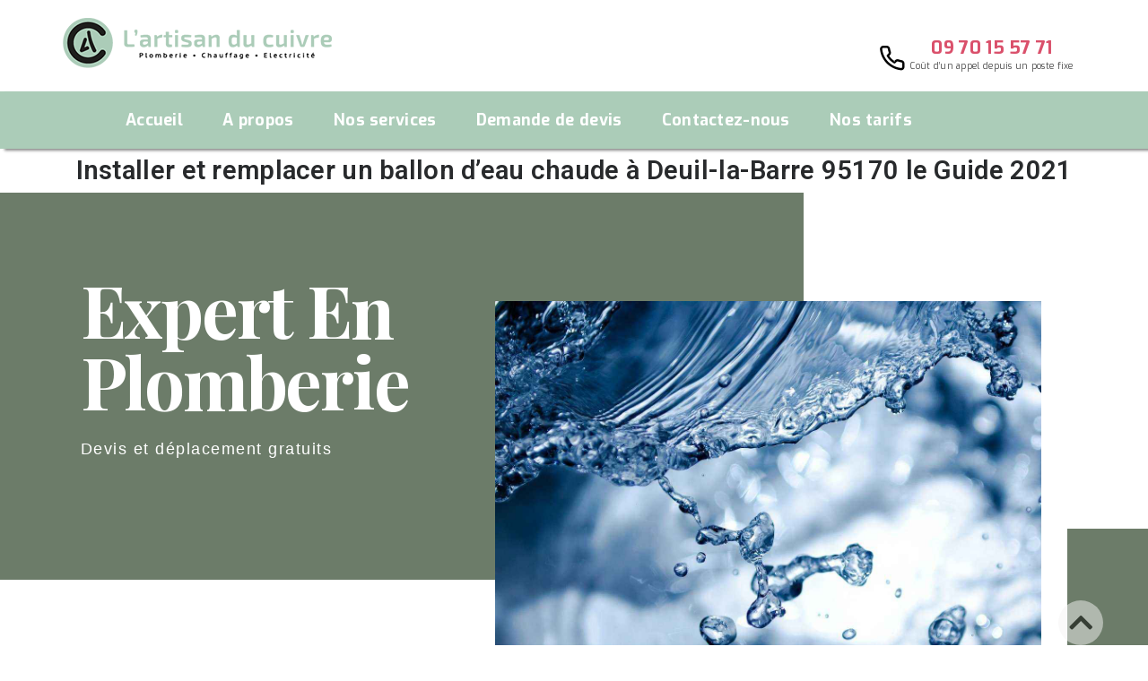

--- FILE ---
content_type: text/css; charset=utf-8
request_url: https://www.artisanducuivre.fr/wp-content/uploads/elementor/css/post-39377.css?ver=1673320903
body_size: 1767
content:
.elementor-39377 .elementor-element.elementor-element-68981266{text-align:center;}.elementor-39377 .elementor-element.elementor-element-68981266 .elementor-heading-title{color:#020507D9;}.elementor-39377 .elementor-element.elementor-element-28717041 > .elementor-container{min-height:60vh;}.elementor-39377 .elementor-element.elementor-element-28717041 > .elementor-container > .elementor-row > .elementor-column > .elementor-column-wrap > .elementor-widget-wrap{align-content:flex-end;align-items:flex-end;}.elementor-39377 .elementor-element.elementor-element-473e8323:not(.elementor-motion-effects-element-type-background) > .elementor-column-wrap, .elementor-39377 .elementor-element.elementor-element-473e8323 > .elementor-column-wrap > .elementor-motion-effects-container > .elementor-motion-effects-layer{background-color:#6C7C69;}.elementor-39377 .elementor-element.elementor-element-473e8323 > .elementor-element-populated{transition:background 0.3s, border 0.3s, border-radius 0.3s, box-shadow 0.3s;}.elementor-39377 .elementor-element.elementor-element-473e8323 > .elementor-element-populated > .elementor-background-overlay{transition:background 0.3s, border-radius 0.3s, opacity 0.3s;}.elementor-39377 .elementor-element.elementor-element-473e8323 > .elementor-element-populated > .elementor-widget-wrap{padding:0% 25% 15% 10%;}.elementor-39377 .elementor-element.elementor-element-1f8c04b1 .elementor-heading-title{color:#FFFFFF;font-family:"Playfair Display", Sans-serif;font-size:80px;font-weight:700;text-transform:capitalize;line-height:80px;letter-spacing:-2.25px;}.elementor-39377 .elementor-element.elementor-element-65d5a2ec .elementor-heading-title{color:#FFFFFF;font-family:"Helvetica", Sans-serif;font-size:18px;font-weight:300;line-height:22px;letter-spacing:1.5px;}.elementor-39377 .elementor-element.elementor-element-65d5a2ec > .elementor-widget-container{margin:1% 0% 0% 0%;}.elementor-39377 .elementor-element.elementor-element-419bc741 > .elementor-element-populated{margin:0% 10% 0% 0%;--e-column-margin-right:10%;--e-column-margin-left:0%;}.elementor-39377 .elementor-element.elementor-element-3f48f116 > .elementor-widget-container{margin:0% 0% -35% -130%;}.elementor-39377 .elementor-element.elementor-element-5afbf7ef{--spacer-size:308px;}.elementor-39377 .elementor-element.elementor-element-5afbf7ef > .elementor-widget-container{margin:0% 0% -280% 0%;background-color:#6C7C69;}.elementor-39377 .elementor-element.elementor-element-1ed4dd3a > .elementor-container{max-width:1400px;}.elementor-39377 .elementor-element.elementor-element-1ed4dd3a{margin-top:20%;margin-bottom:0%;}.elementor-39377 .elementor-element.elementor-element-6a051ddb{--spacer-size:43px;width:var( --container-widget-width, 43px );max-width:43px;--container-widget-width:43px;--container-widget-flex-grow:0;top:-5px;}body:not(.rtl) .elementor-39377 .elementor-element.elementor-element-6a051ddb{left:160px;}body.rtl .elementor-39377 .elementor-element.elementor-element-6a051ddb{right:160px;}.elementor-39377 .elementor-element.elementor-element-6a051ddb > .elementor-widget-container{--e-transform-origin-x:right;--e-transform-origin-y:bottom;background-color:rgba(108, 124, 105, 0.26);}.elementor-39377 .elementor-element.elementor-element-6149c9b5.elementor-view-stacked .elementor-icon{background-color:#6C7C69;}.elementor-39377 .elementor-element.elementor-element-6149c9b5.elementor-view-framed .elementor-icon, .elementor-39377 .elementor-element.elementor-element-6149c9b5.elementor-view-default .elementor-icon{fill:#6C7C69;color:#6C7C69;border-color:#6C7C69;}.elementor-39377 .elementor-element.elementor-element-6149c9b5{--icon-box-icon-margin:20px;z-index:2;}.elementor-39377 .elementor-element.elementor-element-6149c9b5 .elementor-icon{font-size:50px;}.elementor-39377 .elementor-element.elementor-element-6149c9b5 .elementor-icon-box-title{color:#6C7C69;}.elementor-39377 .elementor-element.elementor-element-6149c9b5 .elementor-icon-box-title, .elementor-39377 .elementor-element.elementor-element-6149c9b5 .elementor-icon-box-title a{font-family:"Playfair Display", Sans-serif;font-size:40px;font-weight:400;text-transform:capitalize;line-height:44px;letter-spacing:-1.13px;}.elementor-39377 .elementor-element.elementor-element-6149c9b5 .elementor-icon-box-description{color:#000000;font-family:"Helvetica", Sans-serif;font-size:16px;font-weight:300;line-height:22px;letter-spacing:0px;}.elementor-39377 .elementor-element.elementor-element-6149c9b5 > .elementor-widget-container{box-shadow:0px 0px 10px 0px #6C7C69;}.elementor-39377 .elementor-element.elementor-element-6477adf5{--spacer-size:43px;width:var( --container-widget-width, 43px );max-width:43px;--container-widget-width:43px;--container-widget-flex-grow:0;top:0px;}body:not(.rtl) .elementor-39377 .elementor-element.elementor-element-6477adf5{left:170px;}body.rtl .elementor-39377 .elementor-element.elementor-element-6477adf5{right:170px;}.elementor-39377 .elementor-element.elementor-element-6477adf5 > .elementor-widget-container{--e-transform-origin-x:right;--e-transform-origin-y:bottom;background-color:rgba(108, 124, 105, 0.26);}.elementor-39377 .elementor-element.elementor-element-4d09afbd.elementor-view-stacked .elementor-icon{background-color:#6C7C69;}.elementor-39377 .elementor-element.elementor-element-4d09afbd.elementor-view-framed .elementor-icon, .elementor-39377 .elementor-element.elementor-element-4d09afbd.elementor-view-default .elementor-icon{fill:#6C7C69;color:#6C7C69;border-color:#6C7C69;}.elementor-39377 .elementor-element.elementor-element-4d09afbd{--icon-box-icon-margin:20px;z-index:2;}.elementor-39377 .elementor-element.elementor-element-4d09afbd .elementor-icon{font-size:50px;}.elementor-39377 .elementor-element.elementor-element-4d09afbd .elementor-icon-box-title{color:#6C7C69;}.elementor-39377 .elementor-element.elementor-element-4d09afbd .elementor-icon-box-title, .elementor-39377 .elementor-element.elementor-element-4d09afbd .elementor-icon-box-title a{font-family:"Playfair Display", Sans-serif;font-size:40px;font-weight:400;text-transform:capitalize;line-height:44px;letter-spacing:-1.13px;}.elementor-39377 .elementor-element.elementor-element-4d09afbd .elementor-icon-box-description{color:#000000;font-family:"Helvetica", Sans-serif;font-size:16px;font-weight:300;line-height:22px;letter-spacing:0px;}.elementor-39377 .elementor-element.elementor-element-4d09afbd > .elementor-widget-container{box-shadow:0px 0px 10px 0px #6C7C69;}.elementor-39377 .elementor-element.elementor-element-26e9e54e{--spacer-size:43px;width:var( --container-widget-width, 43px );max-width:43px;--container-widget-width:43px;--container-widget-flex-grow:0;top:-5px;}body:not(.rtl) .elementor-39377 .elementor-element.elementor-element-26e9e54e{right:160px;}body.rtl .elementor-39377 .elementor-element.elementor-element-26e9e54e{left:160px;}.elementor-39377 .elementor-element.elementor-element-26e9e54e > .elementor-widget-container{--e-transform-origin-x:right;--e-transform-origin-y:bottom;background-color:rgba(108, 124, 105, 0.26);}.elementor-39377 .elementor-element.elementor-element-4fe6c6e9.elementor-view-stacked .elementor-icon{background-color:#6C7C69;}.elementor-39377 .elementor-element.elementor-element-4fe6c6e9.elementor-view-framed .elementor-icon, .elementor-39377 .elementor-element.elementor-element-4fe6c6e9.elementor-view-default .elementor-icon{fill:#6C7C69;color:#6C7C69;border-color:#6C7C69;}.elementor-39377 .elementor-element.elementor-element-4fe6c6e9{--icon-box-icon-margin:20px;z-index:2;}.elementor-39377 .elementor-element.elementor-element-4fe6c6e9 .elementor-icon{font-size:50px;}.elementor-39377 .elementor-element.elementor-element-4fe6c6e9 .elementor-icon-box-title{color:#6C7C69;}.elementor-39377 .elementor-element.elementor-element-4fe6c6e9 .elementor-icon-box-title, .elementor-39377 .elementor-element.elementor-element-4fe6c6e9 .elementor-icon-box-title a{font-family:"Playfair Display", Sans-serif;font-size:40px;font-weight:400;text-transform:capitalize;line-height:44px;letter-spacing:-1.13px;}.elementor-39377 .elementor-element.elementor-element-4fe6c6e9 .elementor-icon-box-description{color:#000000;font-family:"Helvetica", Sans-serif;font-size:16px;font-weight:300;line-height:22px;letter-spacing:0px;}.elementor-39377 .elementor-element.elementor-element-4fe6c6e9 > .elementor-widget-container{box-shadow:0px 0px 10px 0px #6C7C69;}.elementor-39377 .elementor-element.elementor-element-31daf154{text-align:center;}.elementor-39377 .elementor-element.elementor-element-31daf154 .elementor-heading-title{color:#6C7C69;font-family:"Playfair Display", Sans-serif;font-size:40px;font-weight:400;text-transform:capitalize;line-height:44px;letter-spacing:-1.13px;}.elementor-39377 .elementor-element.elementor-element-31daf154 > .elementor-widget-container{margin:0% 0% 3% 0%;}.elementor-39377 .elementor-element.elementor-element-114d1943{text-align:center;z-index:2;}.elementor-39377 .elementor-element.elementor-element-114d1943 .elementor-heading-title{color:#6C7C69;font-family:"Playfair Display", Sans-serif;font-size:18px;font-weight:400;text-transform:capitalize;line-height:19px;letter-spacing:-0.51px;}.elementor-39377 .elementor-element.elementor-element-4d8c7e4a{color:#000000;font-family:"Helvetica", Sans-serif;font-size:16px;font-weight:300;line-height:22px;letter-spacing:0px;}.elementor-39377 .elementor-element.elementor-element-eb9fbde{text-align:center;z-index:2;}.elementor-39377 .elementor-element.elementor-element-eb9fbde .elementor-heading-title{color:#6C7C69;font-family:"Playfair Display", Sans-serif;font-size:18px;font-weight:400;text-transform:capitalize;line-height:19px;letter-spacing:-0.51px;}.elementor-39377 .elementor-element.elementor-element-573b85a{color:#000000;font-family:"Helvetica", Sans-serif;font-size:16px;font-weight:300;line-height:22px;letter-spacing:0px;}.elementor-39377 .elementor-element.elementor-element-2c3bc4b5{text-align:center;z-index:2;}.elementor-39377 .elementor-element.elementor-element-2c3bc4b5 .elementor-heading-title{color:#6C7C69;font-family:"Playfair Display", Sans-serif;font-size:18px;font-weight:400;text-transform:capitalize;line-height:19px;letter-spacing:-0.51px;}.elementor-39377 .elementor-element.elementor-element-6fe23b49{color:#000000;font-family:"Helvetica", Sans-serif;font-size:16px;font-weight:300;line-height:22px;letter-spacing:0px;}.elementor-39377 .elementor-element.elementor-element-7601ad11{font-family:"Risque", Sans-serif;font-weight:400;}.elementor-39377 .elementor-element.elementor-element-199372c0{font-family:"Risque", Sans-serif;font-weight:400;}.elementor-39377 .elementor-element.elementor-element-4d2f1034{font-family:"Risque", Sans-serif;font-weight:400;}.elementor-39377 .elementor-element.elementor-element-5f0a2e5d{--divider-border-style:solid;--divider-color:#000;--divider-border-width:1px;}.elementor-39377 .elementor-element.elementor-element-5f0a2e5d .elementor-divider-separator{width:100%;}.elementor-39377 .elementor-element.elementor-element-5f0a2e5d .elementor-divider{padding-top:15px;padding-bottom:15px;}.elementor-39377 .elementor-element.elementor-element-158cb11f{text-align:center;}.elementor-39377 .elementor-element.elementor-element-158cb11f .elementor-heading-title{color:#1A323D;}.elementor-39377 .elementor-element.elementor-element-327aa81a{font-family:"Roboto", Sans-serif;font-size:17px;font-weight:400;}.elementor-39377 .elementor-element.elementor-element-327aa81a > .elementor-widget-container{box-shadow:0px 0px 10px 0px rgba(0,0,0,0.5);}.elementor-39377 .elementor-element.elementor-element-6bacb7f7 > .elementor-widget-container{box-shadow:0px 0px 10px 0px rgba(0,0,0,0.5);}.elementor-39377 .elementor-element.elementor-element-7439f79e{font-family:"Roboto", Sans-serif;font-size:17px;font-weight:400;}.elementor-39377 .elementor-element.elementor-element-678c28d4{color:#000000;font-family:"Roboto", Sans-serif;font-size:17px;font-weight:400;}.elementor-39377 .elementor-element.elementor-element-572d154c{font-family:"Roboto", Sans-serif;font-size:17px;font-weight:400;}.elementor-39377 .elementor-element.elementor-element-7b32c411{text-align:center;}.elementor-39377 .elementor-element.elementor-element-7b32c411 .elementor-heading-title{color:#000000;}.elementor-39377 .elementor-element.elementor-element-33cb32ad{font-family:"Roboto", Sans-serif;font-size:17px;font-weight:400;}.elementor-39377 .elementor-element.elementor-element-33cb32ad > .elementor-widget-container{background-color:#EAFFF6;}.elementor-39377 .elementor-element.elementor-element-28a11a7{--divider-border-style:solid;--divider-color:#000;--divider-border-width:1px;}.elementor-39377 .elementor-element.elementor-element-28a11a7 .elementor-divider-separator{width:100%;}.elementor-39377 .elementor-element.elementor-element-28a11a7 .elementor-divider{padding-top:15px;padding-bottom:15px;}.elementor-39377 .elementor-element.elementor-element-1e37f8f0{color:#000000;}.elementor-39377 .elementor-element.elementor-element-1e37f8f0 > .elementor-widget-container{box-shadow:-5px 17px 10px 0px rgba(0,0,0,0.5);}.elementor-39377 .elementor-element.elementor-element-45d8664d{text-align:center;}.elementor-39377 .elementor-element.elementor-element-45d8664d .elementor-heading-title{color:#000000;}.elementor-39377 .elementor-element.elementor-element-610860f0{text-align:center;}.elementor-39377 .elementor-element.elementor-element-610860f0 .elementor-heading-title{color:#000000;}.elementor-39377 .elementor-element.elementor-element-3b1a602f{font-family:"Roboto", Sans-serif;font-size:17px;font-weight:400;}.elementor-39377 .elementor-element.elementor-element-3b1a602f > .elementor-widget-container{box-shadow:0px 0px 10px 0px rgba(0,0,0,0.5);}.elementor-39377 .elementor-element.elementor-element-97d0f0f{text-align:center;}.elementor-39377 .elementor-element.elementor-element-97d0f0f .elementor-heading-title{color:#080909;}@media(min-width:768px){.elementor-39377 .elementor-element.elementor-element-473e8323{width:70%;}.elementor-39377 .elementor-element.elementor-element-419bc741{width:23%;}.elementor-39377 .elementor-element.elementor-element-2311402{width:7%;}.elementor-39377 .elementor-element.elementor-element-59e51ce{width:24.91%;}.elementor-39377 .elementor-element.elementor-element-2a89731{width:24.277%;}.elementor-39377 .elementor-element.elementor-element-87898ec{width:24.825%;}.elementor-39377 .elementor-element.elementor-element-e60465e{width:25.952%;}}@media(max-width:1024px) and (min-width:768px){.elementor-39377 .elementor-element.elementor-element-473e8323{width:88%;}.elementor-39377 .elementor-element.elementor-element-419bc741{width:100%;}.elementor-39377 .elementor-element.elementor-element-2311402{width:100%;}}@media(max-width:1024px){.elementor-39377 .elementor-element.elementor-element-473e8323 > .elementor-element-populated > .elementor-widget-wrap{padding:25% 5% 45% 10%;}.elementor-39377 .elementor-element.elementor-element-1f8c04b1 .elementor-heading-title{font-size:56px;line-height:56px;}.elementor-39377 .elementor-element.elementor-element-65d5a2ec .elementor-heading-title{font-size:16px;}.elementor-39377 .elementor-element.elementor-element-419bc741 > .elementor-element-populated{margin:0% 5% 0% 0%;--e-column-margin-right:5%;--e-column-margin-left:0%;}.elementor-39377 .elementor-element.elementor-element-3f48f116 > .elementor-widget-container{margin:-30% 0% 0% 22%;}.elementor-39377 .elementor-element.elementor-element-2311402.elementor-column > .elementor-column-wrap > .elementor-widget-wrap{justify-content:flex-end;}.elementor-39377 .elementor-element.elementor-element-2311402 > .elementor-element-populated{margin:5% 0% 0% 0%;--e-column-margin-right:0%;--e-column-margin-left:0%;}.elementor-39377 .elementor-element.elementor-element-5afbf7ef{--spacer-size:180px;width:var( --container-widget-width, 36px );max-width:36px;--container-widget-width:36px;--container-widget-flex-grow:0;}.elementor-39377 .elementor-element.elementor-element-1ed4dd3a{margin-top:20%;margin-bottom:0%;padding:0% 3% 0% 3%;}.elementor-39377 .elementor-element.elementor-element-6a051ddb{--container-widget-width:33px;--container-widget-flex-grow:0;width:var( --container-widget-width, 33px );max-width:33px;}body:not(.rtl) .elementor-39377 .elementor-element.elementor-element-6a051ddb{left:50px;}body.rtl .elementor-39377 .elementor-element.elementor-element-6a051ddb{right:50px;}.elementor-39377 .elementor-element.elementor-element-6149c9b5 .elementor-icon-box-title, .elementor-39377 .elementor-element.elementor-element-6149c9b5 .elementor-icon-box-title a{font-size:32px;line-height:36px;}.elementor-39377 .elementor-element.elementor-element-6149c9b5 .elementor-icon-box-description{font-size:14px;line-height:20px;}.elementor-39377 .elementor-element.elementor-element-6477adf5{--container-widget-width:33px;--container-widget-flex-grow:0;width:var( --container-widget-width, 33px );max-width:33px;}body:not(.rtl) .elementor-39377 .elementor-element.elementor-element-6477adf5{left:60px;}body.rtl .elementor-39377 .elementor-element.elementor-element-6477adf5{right:60px;}.elementor-39377 .elementor-element.elementor-element-4d09afbd .elementor-icon-box-title, .elementor-39377 .elementor-element.elementor-element-4d09afbd .elementor-icon-box-title a{font-size:32px;line-height:36px;}.elementor-39377 .elementor-element.elementor-element-4d09afbd .elementor-icon-box-description{font-size:14px;line-height:20px;}.elementor-39377 .elementor-element.elementor-element-26e9e54e{--container-widget-width:33px;--container-widget-flex-grow:0;width:var( --container-widget-width, 33px );max-width:33px;}body:not(.rtl) .elementor-39377 .elementor-element.elementor-element-26e9e54e{right:60px;}body.rtl .elementor-39377 .elementor-element.elementor-element-26e9e54e{left:60px;}.elementor-39377 .elementor-element.elementor-element-4fe6c6e9 .elementor-icon-box-title, .elementor-39377 .elementor-element.elementor-element-4fe6c6e9 .elementor-icon-box-title a{font-size:32px;line-height:36px;}.elementor-39377 .elementor-element.elementor-element-4fe6c6e9 .elementor-icon-box-description{font-size:14px;line-height:20px;}.elementor-39377 .elementor-element.elementor-element-31daf154 .elementor-heading-title{font-size:32px;line-height:36px;}.elementor-39377 .elementor-element.elementor-element-4d8c7e4a{font-size:14px;line-height:20px;}.elementor-39377 .elementor-element.elementor-element-573b85a{font-size:14px;line-height:20px;}.elementor-39377 .elementor-element.elementor-element-6fe23b49{font-size:14px;line-height:20px;}}@media(max-width:767px){.elementor-39377 .elementor-element.elementor-element-473e8323 > .elementor-element-populated > .elementor-widget-wrap{padding:30% 5% 30% 10%;}.elementor-39377 .elementor-element.elementor-element-1f8c04b1 .elementor-heading-title{font-size:38px;line-height:42px;}.elementor-39377 .elementor-element.elementor-element-65d5a2ec .elementor-heading-title{font-size:14px;}.elementor-39377 .elementor-element.elementor-element-419bc741 > .elementor-element-populated{margin:0% 5% 0% 0%;--e-column-margin-right:5%;--e-column-margin-left:0%;}.elementor-39377 .elementor-element.elementor-element-3f48f116 > .elementor-widget-container{margin:-20% 0% 0% 15%;}.elementor-39377 .elementor-element.elementor-element-5afbf7ef{--spacer-size:55px;width:var( --container-widget-width, 30px );max-width:30px;--container-widget-width:30px;--container-widget-flex-grow:0;}.elementor-39377 .elementor-element.elementor-element-1ed4dd3a{margin-top:20%;margin-bottom:0%;}.elementor-39377 .elementor-element.elementor-element-63139146{width:100%;}body:not(.rtl) .elementor-39377 .elementor-element.elementor-element-6a051ddb{left:105px;}body.rtl .elementor-39377 .elementor-element.elementor-element-6a051ddb{right:105px;}.elementor-39377 .elementor-element.elementor-element-6149c9b5 .elementor-icon-box-title, .elementor-39377 .elementor-element.elementor-element-6149c9b5 .elementor-icon-box-title a{font-size:28px;line-height:32px;}.elementor-39377 .elementor-element.elementor-element-b69bb67{width:100%;}.elementor-39377 .elementor-element.elementor-element-b69bb67 > .elementor-element-populated{margin:10% 0% 0% 0%;--e-column-margin-right:0%;--e-column-margin-left:0%;}body:not(.rtl) .elementor-39377 .elementor-element.elementor-element-6477adf5{left:110px;}body.rtl .elementor-39377 .elementor-element.elementor-element-6477adf5{right:110px;}.elementor-39377 .elementor-element.elementor-element-4d09afbd .elementor-icon-box-title, .elementor-39377 .elementor-element.elementor-element-4d09afbd .elementor-icon-box-title a{font-size:28px;line-height:32px;}.elementor-39377 .elementor-element.elementor-element-631ab96f{width:100%;}.elementor-39377 .elementor-element.elementor-element-631ab96f > .elementor-element-populated{margin:10% 0% 0% 0%;--e-column-margin-right:0%;--e-column-margin-left:0%;}body:not(.rtl) .elementor-39377 .elementor-element.elementor-element-26e9e54e{right:110px;}body.rtl .elementor-39377 .elementor-element.elementor-element-26e9e54e{left:110px;}.elementor-39377 .elementor-element.elementor-element-4fe6c6e9 .elementor-icon-box-title, .elementor-39377 .elementor-element.elementor-element-4fe6c6e9 .elementor-icon-box-title a{font-size:28px;line-height:32px;}.elementor-39377 .elementor-element.elementor-element-31daf154 .elementor-heading-title{font-size:28px;line-height:32px;}.elementor-39377 .elementor-element.elementor-element-31daf154 > .elementor-widget-container{margin:0% 0% 5% 0%;}}